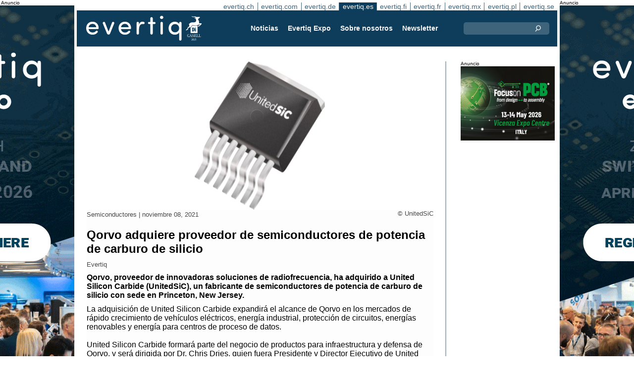

--- FILE ---
content_type: text/html;charset=UTF-8
request_url: https://evertiq.es/news/111
body_size: 8605
content:





	
	
	
	
	




<!DOCTYPE html>
<html lang="es">
<head>
    <meta charset="UTF-8">
    <title>Qorvo adquiere proveedor de semiconductores de potencia de carburo ...</title>
	<link rel="preload" href="/bin/evqNewsTop.css?v=2903" as="style" />
	<link rel="preload" href="/bin/evqNewsTop.js?v=2903" as="script" />
     
        <link rel="canonical" href="https://evertiq.es/news/111" />
        <meta property="og:url" content="https://evertiq.es/news/111" />
    	<meta name="twitter:card" content="player" />
    	<meta name="twitter:site" content="@" />
    
    
    	
    


	
	
		
		
			<script>
				var _paq = window._paq = window._paq || [];
				_paq.push([ 'disableCookies' ]);
				 
				 	_paq.push([ 'trackPageView' ]);
				 
				_paq.push([ 'enableLinkTracking' ]);
				_paq.push([ 'enableHeartBeatTimer' ]);
				(function() {
					var u = '//evertiq.es/matomo/';
					_paq.push([ 'setTrackerUrl', u + 'matomo.php' ]);
					_paq.push([ 'setSiteId', '6' ]);
					var d = document, g = d.createElement('script'), s = d
							.getElementsByTagName('script')[0];
					g.async = true;
					g.src = u + 'matomo.js';
					s.parentNode.insertBefore(g, s);
				})();
			</script>
		
		

		<noscript>
			<img referrerpolicy="no-referrer-when-downgrade"
				src="https://evertiq.es/matomo/matomo.php?idsite=6&amp;rec=1"
				style="border: 0" alt="" />
		</noscript>

	
	



    
    <meta name="viewport" content="width=device-width" />
	<meta name="title" content="Qorvo adquiere proveedor de semiconductores de potencia de carburo ..." />
    <meta name="description" content="Qorvo, proveedor de innovadoras soluciones de radiofrecuencia, ha adquirido a United Silicon Carbide (UnitedSiC), un fabricante de semiconductores de potencia de carburo de silicio con sede en Princeton, New Jersey." />    
    <meta property="og:title" content="Qorvo adquiere proveedor de semiconductores de potencia de carburo ..." />
    <meta property="og:description" content="Qorvo, proveedor de innovadoras soluciones de radiofrecuencia, ha adquirido a United Silicon Carbide (UnitedSiC), un fabricante de semiconductores de potencia de carburo de silicio con sede en Princeton, New Jersey." />
    <meta property="og:type" content="website" />
    
    	<meta property="og:image" content="https://evertiq.es/nimg/Component/UnitedSiC_component.jpg" />
    
    <meta name="google-site-verification" content="Dref_aTCqLMSnm_lzk285Zc3r_3ZmKo3n2nypqVtvF0" />
    
    
    <link rel="shortcut icon" href="/favicon.png" type="image/png" />
	<link rel="apple-touch-icon" href="/apple-touch-icon.png" type="image/png" />
	<link rel="stylesheet" type="text/css" href="/bin/evqNewsTop.css?v=2903" />
	<link rel="stylesheet" media="print" href="/bin/evqPrint.css?v=2903" />
	 <noscript>
        <link rel="stylesheet" href="/bin/evqNoScript.css?v=2903" />
    </noscript>
    <script defer src="/bin/evqNewsTop.js?v=2903"></script>
	
</head>
<body>
<div id="fb-root"></div>
<div id="bgWrapp">

	
		
	







 

	<div class="bnr" id="bnrDV1502040638">
	<div class="ad">Anuncio</div>
	<div id="bnrWprDV1502040638" class="bnrWrapper" data-gaco="Evertiq AB" data-gabnr="Campaign ZHR (es) 4-13w 2026_DV_53398">
	
	    
	    
	        
	        <a target="_blank" rel="noopener" href="/go/6B1A8D9J6CSJHGL48HB0"><img src="/bimg/6SRG/ZRH2026/ZWallpeper/eng_Zurich_Wallpaper_400x800px.gif" fetchpriority="high" alt="Anuncio" title="" width="400" height="800"/></a>
	    
	
	</div></div>



	
	
	


<script type="module">
evqLoader.baseLoader('banner/bnr', function(cb) {cb.init({ph:'DV1502040638',pos:'DV',pw:false,});});
</script>

	
<div id="backwrapper">


	
	
	
	







	


 
	





<nav class="sitesTab" aria-label="Sites">
	<a href="https://evertiq.ch">evertiq.ch</a><a href="https://evertiq.com">evertiq.com</a><a href="https://evertiq.de">evertiq.de</a><a href="https://evertiq.es" class="sel">evertiq.es</a><a href="https://evertiq.fi">evertiq.fi</a><a href="https://evertiq.fr">evertiq.fr</a><a href="https://evertiq.mx">evertiq.mx</a><a href="https://evertiq.pl">evertiq.pl</a><a href="https://evertiq.se">evertiq.se</a>
</nav>



<nav class="menuBar" aria-label="main">

	<div class="logo">
		<a href="https://evertiq.es/news/2025-10-09-de-startup-a-gazelle-evertiq-en-una-senda-de-fuerte-crecimiento" class="evqLogo">Evertiq AB</a>
	</div>
	<ul>
		
			<li>
				
					<a href="https://evertiq.es">Noticias</a>
				
				
				


	<ul>
		
			<li>
				<a href="/category/fabricacion-electronica">Fabricaci&oacute;n electr&oacute;nica</a>
				

	

			</li>
		
			<li>
				<a href="/category/analisis">An&aacute;lisis</a>
				

	

			</li>
		
			<li>
				<a href="/category/semiconductores">Semiconductores</a>
				

	

			</li>
		
			<li>
				<a href="/category/pcb">PCB</a>
				

	

			</li>
		
	</ul>
	

			</li>
		
			<li>
				
					<a href="/expo" target="expo">Evertiq Expo</a>
				
				
				

	

			</li>
		
			<li>
				
					<a href="/about/about">Sobre nosotros</a>
				
				
				


	<ul>
		
			<li>
				<a href="/about/about">Esto es Evertiq</a>
				

	

			</li>
		
			<li>
				<a href="/about/advertise">Publicite</a>
				

	

			</li>
		
			<li>
				<a href="/about/news">Noticias</a>
				

	

			</li>
		
			<li>
				<a href="/about/contact">Contacto</a>
				

	

			</li>
		
			<li>
				<a href="/about/expo">Evertiq Expo</a>
				

	

			</li>
		
			<li>
				<a href="/about/app">Aplicaci&oacute;n de noticias</a>
				

	

			</li>
		
			<li>
				<a href="/about/cookies">Pol&iacute;tica de Cookies</a>
				

	

			</li>
		
			<li>
				<a href="/about/privacy">Pol&iacute;tica de Privacidad</a>
				

	

			</li>
		
	</ul>
	

			</li>
		
			<li>
				
					<a href="/news-register">Newsletter</a>
				
				
				

	

			</li>
		
	</ul>
	
	<div class="ns">
		<form action="/search" >
			<input type="search" class="topQuery" name="query" required placeholder="Buscar">
		</form>
	</div>

</nav>









<div id="rightFrame" class="noPrint">
	
		
	







 

	<div class="bnr" id="bnrDB1500574948">
	<div class="ad">Anuncio</div>
	<div id="bnrWprDB1500574948" class="bnrWrapper" data-gaco="NurnbergMesse Italia / Focus on PCB / Fineline Italia" data-gabnr="2026 ES: B, w.4_DB_53269">
	
	    
	    
	        
	        <a target="_blank" rel="noopener" href="/go/6B1A8D9J68R3JGL48H10"><img src="/bimg/74PJCCG/2026_Banner-190x150px_EVERTIQ_ENG.jpg" fetchpriority="high" alt="Anuncio" title="" width="190" height="150"/></a>
	    
	
	</div></div>



	
	
	


<script type="module">
evqLoader.baseLoader('banner/bnr', function(cb) {cb.init({ph:'DB1500574948',pos:'DB',pw:false,});});
</script>

	
	
		
	

	
		
	
</div>

<main id="content">
	
	



<article class="read hideSh" data-sh="">

	
	
		
			
			
			
			
			
		


	


<img class="nimg"fetchpriority="high" alt="component" src="/th/n700x300nimgComponentUnitedSiC_component.webp" width="700" height="300"/>
		<div class="txt">
			<span class="copyright">
				&copy; UnitedSiC
			</span>
		</div>
	

	<div class="txt">
		<span class="date">
			
			Semiconductores | <time datetime="2021-11-312 10:35:02">noviembre 08, 2021</time>
		</span>
		
		<h1>Qorvo adquiere proveedor de semiconductores de potencia de carburo de silicio</h1>
			
		
			
			
		

<div class="byline">Evertiq</div>
 
		
		<h2 class="preamble wsp">Qorvo, proveedor de innovadoras soluciones de radiofrecuencia, ha adquirido a United Silicon Carbide (UnitedSiC), un fabricante de semiconductores de potencia de carburo de silicio con sede en Princeton, New Jersey.</h2>
		
		 
		
	
		<div class="wsp">La adquisición de United Silicon Carbide expandirá el alcance de Qorvo en los mercados de rápido crecimiento de vehículos eléctricos, energía industrial, protección de circuitos, energías renovables y energía para centros de proceso de datos. 

United Silicon Carbide formará parte del negocio de productos para infraestructura y defensa de Qorvo, y será dirigida por Dr. Chris Dries, quien fuera Presidente y Director Ejecutivo de United Silicon Carbide y ahora es Gerente General de Power Device Solutions en Qorvo, indicó un comunicado de prensa.</div>
		
		
		

		
			
		
		
		
			
			
		
		
	</div>

</article>
<hr>

	
	
	


<script type="module">
evqLoader.baseLoader('evqNews/read', function(cb) {cb.init({selPath:'/news/111',});});
</script>





<script type="application/ld+json">
{
	"@context": "https://schema.org",
	"@graph": [{
		"@type": "NewsArticle",
		"headline": "Qorvo adquiere proveedor de semiconductores de potencia de carburo de silicio",
		"articleSection" : "Semiconductores",
		"description": "Qorvo, proveedor de innovadoras soluciones de radiofrecuencia, ha adquirido a United Silicon Carbide (UnitedSiC), un fabricante de semiconductores de potencia de carburo de silicio con sede en Princeton, New Jersey.",
		"articleBody": "La adquisici&oacute;n de United Silicon Carbide expandir&aacute; el alcance de Qorvo en los mercados de r&aacute;pido crecimiento de veh&iacute;culos el&eacute;ctricos, energ&iacute;a industrial, protecci&oacute;n de circuitos, energ&iacute;as renovables y energ&iacute;a para centros de proceso de datos. United Silicon Carbide formar&aacute; parte del negocio de productos para infraestructura y defensa de Qorvo, y ser&aacute; dirigida por Dr. Chris Dries, quien fuera Presidente y Director Ejecutivo de United Silicon Carbide y ahora es Gerente General de Power Device Solutions en Qorvo, indic&oacute; un comunicado de prensa.",
		
			"image": {
				"@type": "ImageObject",
    			"url": "https://evertiq.es/th/n700x300nimgComponentUnitedSiC_component.webp",
   	 			"height": 300,
    			"width": 700
  			},
		
		"datePublished": "2021-11-08T10:35:02+01:00",
		"dateModified": "2021-11-08T10:35:02+01:00",
		"author": {
			"@type": "Organization",
    		"name": "Evertiq"
		},
  		
		"publisher": {
        	"@id": "https://evertiq.es/#organization"
		},
		"mainEntityOfPage": {
      		"@type": "WebPage",
      		"@id": "https://evertiq.es/news/111"
		},
		"isPartOf": {
        	"@id": "https://evertiq.es/#website"
		}
    }
  ]
}
</script>


		
	
		
	







 

	<div class="bnr" id="bnrDC1486736949">
	<div class="ad">Anuncio</div>
	<div id="bnrWprDC1486736949" class="bnrWrapper" data-gaco="Nordson / Asymtek AR Marketing" data-gabnr="2026 ES: Banner C 1_DC_53578">
	
	    
	    
	        
	        <a target="_blank" rel="noopener" href="/go/6B1A8D9J6KRJHGL48H1G"><img src="/bimg/70O0/700x360-NordsonElectronics-Reclaim-Your-Factory-Evertiq-C_ES.jpg" fetchpriority="high" alt="Anuncio" title="" width="700" height="360"/></a>
	    
	
	</div></div>



	
	
	


<script type="module">
evqLoader.baseLoader('banner/bnr', function(cb) {cb.init({ph:'DC1486736949',pos:'DC',pw:false,});});
</script>

	
	<div class="ajaxList" data-list="news"></div>
	
	
		
		
		
	

<a href="#" class="btn btn-xl moreNews" data-offset="17" data-id="" data-limit="26" data-list="" data-query="">Cargar más noticias</a>

	
	


<script type="module">
evqLoader.baseLoader('evqNews/moreNewsBtn', function(cb) {cb.init({});});
</script>

	
</main>






	


<footer>

	
		<div class="itm">
			<div>
				<h2>
					Contacto
				</h2>
				<h3>Venta</h3><a href="#" class="m2" data-em="moc/qitreve//gnisitrevda"></a>
<h3>Contenido</h3><a href="#" class="m2" data-em="moc/qitreve//ofni"></a>
				
					<p>
						<h3>Oficina central</H3>Evertiq AB
Vastra Finnbodavagen 2, 6 tr
13130 Nacka
Suecia
					</p>
				
			</div>
		</div>
		
	
		<div class="itm">
			<div>
				<h2>
					Noticias
				</h2>
				<h3>Global</h3><a href="https://evertiq.com" class="bblc" target="_blank">Evertiq.com</a>
<h3>América del norte</h3><a href="https://evertiq.mx" class="bblc" target="_blank">México - Evertiq.mx</a>
<h3>Europa</h3><a href="https://evertiq.de" class="bblc" target="_blank">Alemania - Evertiq.de</a>
<a href="https://evertiq.es" class="bblc" target="_blank">España - Evertiq.es</a>
<a href="https://evertiq.pl" class="bblc" target="_blank">Polonia - Evertiq.pl</a>
<a href="https://evertiq.se" class="bblc" target="_blank">Escandinavia - Evertiq.se</a>
<a href="https://evertiq.fr" class="bblc" target="_blank">Francia - Evertiq.fr</a>
				
			</div>
		</div>
		
			<div class="itm">
				<div class="evq">
					<h2>
						Descarga la aplicación
					</h2>
					<div class="app">
						<a href="https://itunes.apple.com/app/id1005030048" target="_blank" rel="noopener"><img alt="apple-store" src="/images/3part/apple-store_button.svg"
							alt="" width=135 height="40" loading="lazy"></a> <a href="https://play.google.com/store/apps/details?id=com.evertiq.mobileapp" target="_blank"
							rel="noopener"><img alt="google-play" src="/images/3part/google-play_button.png" alt="" width="135" height="40" loading="lazy"></a>
					</div>
					<div class="logo">
						<a href="https://evertiq.es" class="evqLogo">Evertiq AB</a>
					</div>
				</div>
			</div>
		
	

</footer>



<div class="subFoot">
	<span>© 2026 Evertiq AB</span>
	<span class="noPrint hide">January 15 2026 12:21 am V29.0.3-1</span>
</div>


</div>


	








 

	<div class="bnr" id="bnrDW1483073372">
	<div class="ad">Anuncio</div>
	<div id="bnrWprDW1483073372" class="bnrWrapper" data-gaco="Evertiq AB" data-gabnr="Campaign ZHR (es) 4-13w 2026_DW_53398">
	
	    
	    
	        
	        <a target="_blank" rel="noopener" href="/go/6B1A8D9J6CSJHGL48HBG"><img src="/bimg/6SRG/ZRH2026/ZWallpeper/eng_Zurich_Wallpaper_400x800px.gif" fetchpriority="high" alt="Anuncio" title="" width="400" height="800"/></a>
	    
	
	</div></div>



	
	
	


<script type="module">
evqLoader.baseLoader('banner/bnr', function(cb) {cb.init({ph:'DW1483073372',pos:'DW',pw:false,});});
</script>


</div>


	
	    
	






	
	
	


<script type="module">
evqLoader.baseLoader('common/gdprCookie', function(cb) {cb.init({cm_title: '🍪 ¿Quiere aceptar las cookies?',cm_description: 'Bienvenido a Evertiq. Este sitio utiliza cookies.',cm_acceptAllBtn: 'Aceptar todo',cm_acceptNecessaryBtn: 'Rechazar todo',cm_showPreferencesBtn: 'Administrar preferencias',cm_footer: '<a href="/about/privacy">política de privacidad</a><a href="/about/cookies">Política de Cookies</a>',pm_title: 'Centro de preferencias de consentimiento',pm_acceptAllBtn: 'Aceptar todo',pm_acceptNecessaryBtn: 'Rechazar todo',pm_savePreferencesBtn: 'Guardar preferencias',pm_closeIconLabel: 'Cerca',pm_h_title: 'Uso de cookies',pm_h_description: 'Este sitio utiliza cookies; algunas son esenciales y otras nos ayudarán a mejorar la experiencia del usuario (por ejemplo, cookies de terceros, que permiten comentarios y botones para compartir en medios sociales). Puede utilizar esta herramienta para cambiar la configuración de las cookies.',pm_n_title: 'Cookies estrictamente necesarias <span class="pm__badge">Siempre habilitadas</span>',pm_n_description: 'Estas cookies son esenciales para que el sitio web pueda realizar sus operaciones básicas. Sin ellas, el sitio podría no funcionar correctamente.',pm_a_title: 'Cookies analíticas',pm_a_description: 'Las cookies analíticas se utilizan para comprender cómo interactúan los visitantes con el sitio web. Estas cookies ayudan a proporcionar información sobre métricas como el número de visitantes, la tasa de rebote, la fuente de tráfico, etc.',pm_m_title: 'Cookies de medios',pm_m_description: 'Algunas páginas del sitio web de Evertiq incluyen contenido multimedia alojado en, por ejemplo, Vimeo o YouTube. Si habilita esta configuración, es posible que la plataforma para compartir videos recopile información sobre su visualización con fines analíticos y publicitarios.',hideFromBots: true,});});
</script>



</body></html>

--- FILE ---
content_type: text/html;charset=UTF-8
request_url: https://evertiq.es/?ajax=true&useDefault=true&offset=0&limit=26
body_size: 9395
content:






	



	
	
		
		
			
			
			
			
			
			
			
			
			
			
			
			
			
			
		






	


<article class="textInImg bigNews" data-sh="">
	<a href="/news/2026-01-19-micron-comprara-una-planta-de-psmc-por-1800-millones-de-dolares" >
		
		
			<img alt="logo-at-night" src="/th/c700x350nimgBuildingMicron_logo-at-night.webp" class="nimg"loading="lazy" width="700" height="350">
		
        <div class="shadeBg">
            <div class="textBlock">
            	
                <h1 class="header">
                    Micron comprará una planta de PSMC por 1.800 millones de dólares
                </h1>
                <h2 class="pre">
                    Micron Technology ha anunciado que ha firmado una carta de intención (LOI) exclusiva para adquirir el sitio de fabricación P5 de Powerchip Semiconductor Manufacturing Corporation (PSMC) en Tongluo, condado de Miaoli (Taiwán), por un importe total en efectivo de 1.800 millones de dólares.
                </h2>
            </div>
        </div>
	</a>
</article>

	
	

	

	
	
		
			
			
			
			
			
			
			
			
			
			
			
			
			
		






	


<article class="textInImg largeNews" data-sh="">
	<a href="/news/2026-01-19-pax-silica-iniciativa-de-eeuu-para-la-ia" >
		
		
			<img alt="Pax-Silica" src="/th/t700x295nimgPeopleUS-Department-of-State_Pax-Silica.webp" class="nimg"loading="lazy" width="700" height="295">
		
        <div class="shadeBg">
            <div class="textBlock">
            	
                <h1 class="header">
                    Pax Silica: iniciativa de EE.UU. para la IA
                </h1>
                <h2 class="pre">
                    El Departamento de Estado de Estados Unidos ha presentado Pax Silica, una nueva iniciativa destinada a proteger las cadenas de suministro de inteligencia artificial (IA) y tecnología, al tiempo que promueve la seguridad económica entre naciones aliadas y socios de confianza.
                </h2>
            </div>
        </div>
	</a>
</article>

	
	
	<hr>

	

	








 

	<div class="bnr" id="bnrDC306796345">
	<div class="ad">Anuncio</div>
	<div id="bnrWprDC306796345" class="bnrWrapper" data-gaco="Omron Europe B.V. (ISD)" data-gabnr="es_2026_DC_53474">
	
	    
	    
	        
	        <a target="_blank" rel="noopener" href="/go/6B1A8D9J6GRJ9GL48H1G"><img src="/bimg/64QJ6CO/evertiq_forSpanishwebsite_700x360px_banner_es_event_d01.gif" fetchpriority="high" alt="Anuncio" title="" width="700" height="360"/></a>
	    
	
	</div></div>



	
	
	


<script type="module">
evqLoader.baseLoader('banner/bnr', function(cb) {cb.init({ph:'DC306796345',pos:'DC',pw:false,});});
</script>


	<hr>



	


	

	
	
		
			
			
			
			
			
			
			
			
			
			
			
			
		






	


<article class="textInImg smallNews" data-sh="">
	<a href="/news/2026-01-16-dentro-de-la-megafabrica-de-memoria-flash-de-kioxia" >
		
		
			<img alt="New-Fabrication-Facility-at-Yokkaichi-Plant" src="/th/t700x150nimgBuildingKioxia_New-Fabrication-Facility-at-Yokkaichi-Plant.webp" class="nimg"loading="lazy" width="700" height="150">
		
        <div class="shadeBg">
            <div class="textBlock">
            	
                <h1 class="header">
                    Dentro de la megafábrica de memoria flash de KIOXIA
                </h1>
                <h2 class="pre">
                    La memoria flash suele aparecer ante nuestros ojos solo al final de la cadena de valor: en un smartphone, una memoria USB o un SSD. Un nuevo video de Linus Tech Tips cambia el enfoque y nos lleva directamente al origen — a la fabricación industrial de semiconductores.
                </h2>
            </div>
        </div>
	</a>
</article>

	
	
	
		
			
			
			
			
			
			
			
			
			
			
			
			
		






	


<article class="textInImg smallNews" data-sh="">
	<a href="/news/2026-01-15-ericsson-planea-recortes-en-suecia-en-riesgo-unos-1600-puestos-de-trabajo" >
		
		
			<img alt="HQ-kista-2023" src="/th/t700x150nimgBuildingEricsson_HQ-kista-2023.webp" class="nimg"loading="lazy" width="700" height="150">
		
        <div class="shadeBg">
            <div class="textBlock">
            	
                <h1 class="header">
                    Ericsson planea recortes en Suecia: en riesgo unos 1.600 puestos de trabajo
                </h1>
                <h2 class="pre">
                    El grupo sueco de telecomunicaciones Ericsson ha notificado al Servicio Público de Empleo de Suecia (Swedish Public Employment Service) un plan de reducción de plantilla que podría afectar aproximadamente a 1.600 puestos en el país. La compañía describe la medida como parte de sus esfuerzos para reforzar su competitividad.
                </h2>
            </div>
        </div>
	</a>
</article>

	
	
	<hr>

	

	




	


	

	
	
		
			
			
			
			
			
			
			
			
			
			
			
			
		






	


<article class="textUnderImg bigNews" data-sh="">
	
	<a href="/news/2026-01-15-d-wave-adquirira-quantum-circuits-por-550-millones-de-dolares" >
		
		
		
			<img alt="Wave_product" src="/th/t700x250nimgQuantumD_Wave_product.webp" class="nimg"loading="lazy" width="700" height="250">
           	
               <h1 class="header">
                   D-Wave adquirirá Quantum Circuits por 550 millones de dólares
               </h1>
               <h2 class="pre">
                   La adquisición reunirá la experiencia de D-Wave en el control escalable de procesadores superconductores y su plataforma de nube cuántica de alta disponibilidad, con el enfoque de Quantum Circuits en tecnología superconductora de modelo de compuertas (gate-model) con corrección de errores.
               </h2>
		
	</a>
</article>

	
	
	<hr>

	

	
	
		
			
			
			
			
			
			
			
			
			
			
			
			
		






	


<article class="textInImg mediumNews" data-sh="">
	<a href="/news/2026-01-14-telefonica-tech-vende-a-hiberus-sus-negocios-en-colombia-mexico-y-chile" >
		
		
			<img alt="mohamed-hassan-5G-network-tech" src="/th/t700x300nimgText_ImagesPixabayPixabay_mohamed-hassan-5G-network-tech.webp" class="nimg"loading="lazy" width="700" height="300">
		
        <div class="shadeBg">
            <div class="textBlock">
            	
                <h1 class="header">
                    Telefónica Tech vende a hiberus sus negocios en Colombia, México y Chile
                </h1>
                <h2 class="pre">
                    Telefónica Tech ha alcanzado un acuerdo con la empresa tecnológica hiberus para la adquisición por parte de esta última de los negocios de Telefónica Tech en Colombia, México y Chile. Como informó la compañía en un comunicado, la operación busca garantizar la continuidad del servicio prestado a clientes multinacionales y reforzar el enfoque estratégico de Telefónica en sus mercados principales.
                </h2>
            </div>
        </div>
	</a>
</article>

	
	
	<hr>

	

	




	


	

	
	
		
			
			
			
			
			
			
			
			
			
			
			
			
		



	


	<article class="textRightImg mediumNews ">
	    <a href="/news/2026-01-13-photonic-recauda-130-millones-de-dolares-para-impulsar-la-computacion-cuantica">
			<img alt="Photonic" src="/th/t250x150nimgQuantumPhotonic.webp" class="nimg"loading="lazy" width="250" height="150">
	    </a>
	    <div>
	        <a href="/news/2026-01-13-photonic-recauda-130-millones-de-dolares-para-impulsar-la-computacion-cuantica">
	            <h1 class="header">
	                Photonic recauda 130 millones de dólares para impulsar la computación cuántica
	            </h1>
	            <h2 class="pre">
					La compañía canadiense está acelerando el camino hacia sistemas cuánticos tolerantes a fallos gracias a su arquitectura “Entanglement First”, que combina qubits basados en silicio y conectividad fotónica nativa, permitiendo un escalado fluido sobre la infraestructura global existente de telecomunicaciones.
	            </h2>
	        </a>
	    </div>
	</article>



	
	
	
		
			
			
			
			
			
			
			
			
			
			
			
			
		



	


	<article class="textRightImg mediumNews ">
	    <a href="/news/2026-01-13-murata-inaugura-un-nuevo-hub-de-innovacion-rfid">
			<img alt="RFID-hub-italy" src="/th/t250x150nimgPeopleMurata_RFID-hub-italy.webp" class="nimg"loading="lazy" width="250" height="150">
	    </a>
	    <div>
	        <a href="/news/2026-01-13-murata-inaugura-un-nuevo-hub-de-innovacion-rfid">
	            <h1 class="header">
	                Murata inaugura un nuevo hub de innovación RFID
	            </h1>
	            <h2 class="pre">
					A mediados de diciembre de 2025, Murata ID Solutions inauguró su “RFID Experience & Innovation Hub” en Parma, Italia, un laboratorio avanzado dedicado a la tecnología IoT (Internet de las cosas) y RFID (identificación por radiofrecuencia).
	            </h2>
	        </a>
	    </div>
	</article>



	
	
	<hr>

	

	




	








 

	<div class="bnr" id="bnrDS295514167">
	<div class="ad">Anuncio</div>
	<div id="bnrWprDS295514167" class="bnrWrapper" data-gaco="W&uuml;rth Elektronik eiSos GmbH &amp; Co. KG" data-gabnr="Kampagne 2025 ES_DS_53775">
	
	    
	    
	        
	        <a target="_blank" rel="noopener" href="/go/6B1A8D9J6SRJBGL48H9G"><img src="/bimg/64OJAE8/evertiq-es_eiSos_COAX_700x350px.jpg" alt="Anuncio" title="" width="700" height="350"/></a>
	    
	
	</div></div>



	
	
	


<script type="module">
evqLoader.baseLoader('banner/bnr', function(cb) {cb.init({ph:'DS295514167',pos:'DS',pw:false,});});
</script>


	<hr>

	

	
	
		
			
			
			
			
			
			
			
			
			
			
			
			
		






	


<article class="textInImg smallNews" data-sh="">
	<a href="/news/2026-01-13-kitron-completa-la-adquisicion-de-deltanordic" >
		
		
			<img alt="Kungsangen-Factory" src="/th/t700x150nimgBuildingDeltanordic-Group_Kungsangen-Factory.webp" class="nimg"loading="lazy" width="700" height="150">
		
        <div class="shadeBg">
            <div class="textBlock">
            	
                <h1 class="header">
                    Kitron completa la adquisición de DeltaNordic
                </h1>
                <h2 class="pre">
                    El proveedor noruego de servicios EMS Kitron ha completado la adquisición de la empresa sueca DeltaNordic AB, anunciada en noviembre de 2025.
                </h2>
            </div>
        </div>
	</a>
</article>

	
	

	

	
	
		
			
			
			
			
			
			
			
			
		



	



	<article class="textRightImg noImg mediumNews">
		<a href="/news/2026-01-09-la-maquina-mas-importante-del-mundo">
			<h1 class="header">
				La máquina más importante del mundo
			</h1>
			<h2 class="pre">
				La electrónica avanzada comienza en la etapa de fabricación de semiconductores. En esta edición de Video Friday, analizamos un sistema de producción que desempeña un papel clave en la fabricación de circuitos integrados modernos.
			</h2>
		</a>
	</article>


	
	
	
		
			
			
			
			
			
			
			
			
		



	



	<article class="textRightImg noImg mediumNews">
		<a href="/news/2026-01-09-iqm-y-telefonica-instalaran-ordenadores-cuanticos-en-espana">
			<h1 class="header">
				IQM y Telefónica instalarán ordenadores cuánticos en España
			</h1>
			<h2 class="pre">
				La implantación ampliará las capacidades de computación avanzada del Centro de Supercomputación de Galicia (CESGA) y reforzará su papel como infraestructura clave de investigación a nivel nacional y europeo.
			</h2>
		</a>
	</article>


	
	
	
		
			
			
			
			
			
			
			
			
		



	



	<article class="textRightImg noImg mediumNews">
		<a href="/news/2026-01-09-kitron-consigue-un-contrato-de-defensa-de-7-m">
			<h1 class="header">
				Kitron consigue un contrato de defensa de 7 M€
			</h1>
			<h2 class="pre">
				A finales de diciembre de 2025, el proveedor de servicios EMS Kitron firmó un acuerdo con un nuevo cliente, con un valor estimado de 7 millones de euros, para la producción y el suministro de electrónica avanzada destinada a sistemas autónomos en los ámbitos aéreo, terrestre y marítimo para la industria de defensa.
			</h2>
		</a>
	</article>


	
	
	<hr>



	


	

	
	
		
			
			
			
			
			
			
			
			
			
			
			
			
		






	


<article class="textInImg mediumNews" data-sh="">
	<a href="/news/2026-01-08-hanza-completa-la-adquisicion-del-proveedor-aleman-de-ems-bmk" >
		
		
			<img alt="logos-on-buildings" src="/th/t700x300nimgBuildingBMK-Group-Hanza_logos-on-buildings.webp" class="nimg"loading="lazy" width="700" height="300">
		
        <div class="shadeBg">
            <div class="textBlock">
            	
                <h1 class="header">
                    Hanza completa la adquisición del proveedor alemán de EMS BMK
                </h1>
                <h2 class="pre">
                    Hanza ha completado la adquisición del proveedor alemán de servicios de fabricación electrónica (EMS) BMK Group GmbH. La operación se llevó a cabo mediante una ampliación de capital no dineraria, en la que los tres fundadores de BMK recibieron aproximadamente 17 millones de acciones de nueva emisión de Hanza como pago íntegro.
                </h2>
            </div>
        </div>
	</a>
</article>

	
	
	<hr>

	

	
	
	



	




	
	
		
			
			
			
			
			
			
			
			
			
			
			
			
		



	


	<article class="textRightImg mediumNews ">
	    <a href="/news/2026-01-08-micron-iniciara-la-construccion-de-su-megafabrica-en-el-estado-de-nueva-york">
			<img alt="new-york-megafab-render" src="/th/t250x150nimgBuildingMicron-Technology_new-york-megafab-render.webp" class="nimg"loading="lazy" width="250" height="150">
	    </a>
	    <div>
	        <a href="/news/2026-01-08-micron-iniciara-la-construccion-de-su-megafabrica-en-el-estado-de-nueva-york">
	            <h1 class="header">
	                Micron iniciará la construcción de su megafábrica en el estado de Nueva York
	            </h1>
	            <h2 class="pre">
					Micron Technology iniciará oficialmente la construcción de su futura megafábrica de semiconductores en el condado de Onondaga, en el estado de Nueva York, el 16 de enero de 2026. Este hito marcará el comienzo de las obras de lo que la compañía describe como la mayor instalación de fabricación de semiconductores en la historia de Estados Unidos.
	            </h2>
	        </a>
	    </div>
	</article>



	
	
	
		
			
			
			
			
			
			
			
			
			
			
			
			
		



	


	<article class="textRightImg mediumNews ">
	    <a href="/news/2025-12-31-2025-un-hito-decisivo-para-evertiq-mas-de-35-millones-de-usuarios">
			<img alt="3-5-mln" src="/th/t250x150nimgone-time-useEvertiq-2025Liviorki_3-5-mln.webp" class="nimg"loading="lazy" width="250" height="150">
	    </a>
	    <div>
	        <a href="/news/2025-12-31-2025-un-hito-decisivo-para-evertiq-mas-de-35-millones-de-usuarios">
	            <h1 class="header">
	                2025, un hito decisivo para Evertiq: más de 3,5 millones de usuarios
	            </h1>
	            <h2 class="pre">
					El año 2025 se consolida como un hito decisivo en la evolución de Evertiq AB. La compañía fue distinguida por el diario económico sueco Dagens Industri con el reconocimiento Gazelle Company 2025 y, al mismo tiempo, alcanzó una audiencia récord: a lo largo del año, los sitios de información gestionados por Evertiq superaron los 3,5 millones de usuarios únicos.
	            </h2>
	        </a>
	    </div>
	</article>



	
	
	
		
			
			
			
			
			
			
			
			
			
			
			
			
		



	


	<article class="textRightImg mediumNews ">
	    <a href="/news/2025-12-30-ecos-de-evertiq-expo-2025-un-ano-de-rankings-industriales">
			<img alt="Announcement-of-the-Top-List" src="/th/t250x150nimgText_ImagesForEvertiqLiviorki-for-Evertiq_Announcement-of-the-Top-List.webp" class="nimg"loading="lazy" width="250" height="150">
	    </a>
	    <div>
	        <a href="/news/2025-12-30-ecos-de-evertiq-expo-2025-un-ano-de-rankings-industriales">
	            <h1 class="header">
	                Ecos de Evertiq Expo 2025: un año de rankings industriales
	            </h1>
	            <h2 class="pre">
					A lo largo de 2025, cada edición de Evertiq Expo incluyó una Top List que puso el foco en las empresas que están dando forma a los sectores europeos de la electrónica, la fabricación y la tecnología. Desde los líderes mundiales en semiconductores hasta los principales proveedores europeos de EMS, estos rankings ofrecen una valiosa instantánea de las tendencias del sector y de la dinámica del mercado.
	            </h2>
	        </a>
	    </div>
	</article>



	
	
	
		
			
			
			
			
			
			
			
			
			
			
			
			
		



	


	<article class="textRightImg mediumNews ">
	    <a href="/news/2025-12-29-panasonic-suministrara-baterias-de-iones-de-litio-para-los-robotaxis-de-zoox">
			<img alt="Zoox_robotaxis" src="/th/t250x150nimgE-MobilityPanasonic_Zoox_robotaxis.webp" class="nimg"loading="lazy" width="250" height="150">
	    </a>
	    <div>
	        <a href="/news/2025-12-29-panasonic-suministrara-baterias-de-iones-de-litio-para-los-robotaxis-de-zoox">
	            <h1 class="header">
	                Panasonic suministrará baterías de iones de litio para los robotaxis de Zoox
	            </h1>
	            <h2 class="pre">
					En el marco de un acuerdo plurianual, Panasonic Energy suministrará sus últimas celdas de batería 2170 a partir de principios de 2026 para respaldar el crecimiento del servicio y las operaciones de robotaxis de Zoox.
	            </h2>
	        </a>
	    </div>
	</article>



	
	
	
		
			
			
			
			
			
			
			
			
			
			
			
			
		



	


	<article class="textRightImg mediumNews ">
	    <a href="/news/2025-12-23-powerco-inicia-la-produccion-de-celdas-de-bateria-en-la-gigafabrica-de-salzgitter">
			<img alt="production-at-Salzgitter-gigafactory" src="/th/t250x150nimgproductionPowerCo_production-at-Salzgitter-gigafactory.webp" class="nimg"loading="lazy" width="250" height="150">
	    </a>
	    <div>
	        <a href="/news/2025-12-23-powerco-inicia-la-produccion-de-celdas-de-bateria-en-la-gigafabrica-de-salzgitter">
	            <h1 class="header">
	                PowerCo inicia la producción de celdas de batería en la gigafábrica de Salzgitter
	            </h1>
	            <h2 class="pre">
					PowerCo, filial del Grupo Volkswagen, ha puesto oficialmente en marcha su gigafábrica de baterías en Salzgitter, Alemania, e iniciado la producción de sus primeras Unified Cells «fabricadas en Europa». Según la compañía, este hito marca la primera vez que Volkswagen diseña, desarrolla y fabrica celdas de batería íntegramente en Europa.
	            </h2>
	        </a>
	    </div>
	</article>



	
	
	<hr>



	
	




	




	
	
		
			
			
			
			
			
			
			
			
			
			
			
			
		



	


	<article class="textRightImg mediumNews ">
	    <a href="/news/2025-12-23-qualcomm-completa-la-adquisicion-de-alphawave-semi-antes-de-lo-previsto">
			<img alt="datacentre" src="/th/t250x150nimgalphawave_datacentre.webp" class="nimg"loading="lazy" width="250" height="150">
	    </a>
	    <div>
	        <a href="/news/2025-12-23-qualcomm-completa-la-adquisicion-de-alphawave-semi-antes-de-lo-previsto">
	            <h1 class="header">
	                Qualcomm completa la adquisición de Alphawave Semi antes de lo previsto
	            </h1>
	            <h2 class="pre">
					Qualcomm Incorporated ha completado la adquisición de Alphawave IP Group, también conocida como Alphawave Semi, aproximadamente un trimestre antes del calendario inicialmente previsto. La operación tiene como objetivo reforzar la expansión de Qualcomm en el mercado de los centros de datos.
	            </h2>
	        </a>
	    </div>
	</article>



	
	
	
		
			
			
			
			
			
			
			
			
			
			
			
			
		



	


	<article class="textRightImg mediumNews ">
	    <a href="/news/2025-12-22-aesc-inicia-la-produccion-en-su-gigafabrica-de-baterias-en-sunderland-reino-unido">
			<img alt="sunderland-gigafactory-2025copy" src="/th/t250x150nimgBuildingAESC_sunderland-gigafactory-2025copy.webp" class="nimg"loading="lazy" width="250" height="150">
	    </a>
	    <div>
	        <a href="/news/2025-12-22-aesc-inicia-la-produccion-en-su-gigafabrica-de-baterias-en-sunderland-reino-unido">
	            <h1 class="header">
	                AESC inicia la producción en su gigafábrica de baterías en Sunderland, Reino Unido
	            </h1>
	            <h2 class="pre">
					Automotive Energy Supply Corporation (AESC) ha puesto en marcha la producción en su nueva gigafábrica de baterías para vehículos eléctricos en Sunderland, Reino Unido. La instalación ya se encuentra operativa.
	            </h2>
	        </a>
	    </div>
	</article>



	
	
	
		
			
			
			
			
			
			
			
			
			
			
			
			
		



	


	<article class="textRightImg mediumNews ">
	    <a href="/news/2025-12-22-kitron-recibe-un-pedido-valorado-en-44-millones-de-euros">
			<img alt="US-facility" src="/th/t250x150nimgBuildingKitron-via-Youtube_US-facility.webp" class="nimg"loading="lazy" width="250" height="150">
	    </a>
	    <div>
	        <a href="/news/2025-12-22-kitron-recibe-un-pedido-valorado-en-44-millones-de-euros">
	            <h1 class="header">
	                Kitron recibe un pedido valorado en 44 millones de euros
	            </h1>
	            <h2 class="pre">
					El proveedor EMS Kitron ha recibido un pedido valorado en 44 millones de euros para la producción y el suministro de componentes electrónicos avanzados destinados a sistemas de almacenamiento de energía y equilibrado de la red eléctrica.
	            </h2>
	        </a>
	    </div>
	</article>



	
	
	
		
			
			
			
			
			
			
			
			
			
			
			
			
		



	


	<article class="textRightImg mediumNews ">
	    <a href="/news/2025-12-19-smto-engineering-abre-una-nueva-oficina-en-tijuana">
			<img alt="Congratulates-SMTo-Engineering-Opening-Office-Mexico" src="/th/t250x150nimgPeopleViTrox_Congratulates-SMTo-Engineering-Opening-Office-Mexico.webp" class="nimg"loading="lazy" width="250" height="150">
	    </a>
	    <div>
	        <a href="/news/2025-12-19-smto-engineering-abre-una-nueva-oficina-en-tijuana">
	            <h1 class="header">
	                SMTo Engineering abre una nueva oficina en Tijuana
	            </h1>
	            <h2 class="pre">
					SMTo Engineering ha inaugurado una nueva oficina en Tijuana, México, ampliando su presencia en el norte del país y reforzando el soporte local a los clientes del sector de fabricación electrónica. La nueva oficina, situada en Baja California, dará servicio a clientes de toda la región.
	            </h2>
	        </a>
	    </div>
	</article>



	
	
	
		
			
			
			
			
			
			
			
			
			
			
			
			
		



	


	<article class="textRightImg mediumNews ">
	    <a href="/news/2025-12-19-stmicroelectronics-suministra-miles-de-millones-de-componentes-para-starlink">
			<img alt="starlink-panel" src="/th/t250x150nimgsatelliteSpaceX_starlink-panel.webp" class="nimg"loading="lazy" width="250" height="150">
	    </a>
	    <div>
	        <a href="/news/2025-12-19-stmicroelectronics-suministra-miles-de-millones-de-componentes-para-starlink">
	            <h1 class="header">
	                STMicroelectronics suministra miles de millones de componentes para Starlink
	            </h1>
	            <h2 class="pre">
					Desde hace más de una década, la colaboración entre STMicroelectronics y SpaceX ha dado lugar al desarrollo de miles de millones de componentes co-diseñados. Estas soluciones se integran hoy tanto en millones de terminales de usuario de Starlink como en más de 10.000 satélites de la constelación.
	            </h2>
	        </a>
	    </div>
	</article>



	
	
	<hr>



	
	




	






	
	
	



	





	




